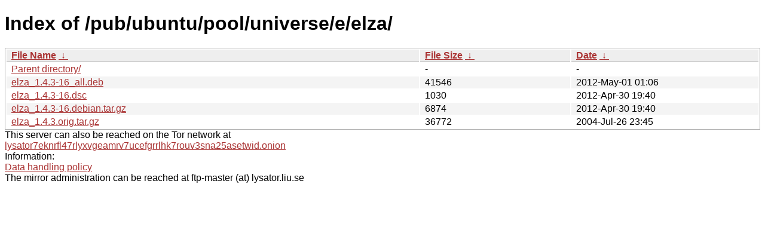

--- FILE ---
content_type: text/html; charset=utf-8
request_url: http://ftp.lysator.liu.se/pub/ubuntu/pool/universe/e/elza/?C=M&O=D
body_size: 2425
content:
<!DOCTYPE html><html><head><meta http-equiv="content-type" content="text/html; charset=utf-8"><meta name="viewport" content="width=device-width"><style type="text/css">body,html {background:#fff;font-family:"Bitstream Vera Sans","Lucida Grande","Lucida Sans Unicode",Lucidux,Verdana,Lucida,sans-serif;}tr:nth-child(even) {background:#f4f4f4;}th,td {padding:0.1em 0.5em;}th {text-align:left;font-weight:bold;background:#eee;border-bottom:1px solid #aaa;}#list {border:1px solid #aaa;width:100%;}a {color:#a33;}a:hover {color:#e33;}</style>

<title>Index of /pub/ubuntu/pool/universe/e/elza/</title>
</head><body><h1>Index of /pub/ubuntu/pool/universe/e/elza/</h1>
<table id="list"><thead><tr><th style="width:55%"><a href="?C=N&amp;O=A">File Name</a>&nbsp;<a href="?C=N&amp;O=D">&nbsp;&darr;&nbsp;</a></th><th style="width:20%"><a href="?C=S&amp;O=A">File Size</a>&nbsp;<a href="?C=S&amp;O=D">&nbsp;&darr;&nbsp;</a></th><th style="width:25%"><a href="?C=M&amp;O=A">Date</a>&nbsp;<a href="?C=M&amp;O=D">&nbsp;&darr;&nbsp;</a></th></tr></thead>
<tbody><tr><td class="link"><a href="../?C=M&amp;O=D">Parent directory/</a></td><td class="size">-</td><td class="date">-</td></tr>
<tr><td class="link"><a href="elza_1.4.3-16_all.deb" title="elza_1.4.3-16_all.deb">elza_1.4.3-16_all.deb</a></td><td class="size">              41546</td><td class="date">2012-May-01 01:06</td></tr>
<tr><td class="link"><a href="elza_1.4.3-16.dsc" title="elza_1.4.3-16.dsc">elza_1.4.3-16.dsc</a></td><td class="size">               1030</td><td class="date">2012-Apr-30 19:40</td></tr>
<tr><td class="link"><a href="elza_1.4.3-16.debian.tar.gz" title="elza_1.4.3-16.debian.tar.gz">elza_1.4.3-16.debian.tar.gz</a></td><td class="size">               6874</td><td class="date">2012-Apr-30 19:40</td></tr>
<tr><td class="link"><a href="elza_1.4.3.orig.tar.gz" title="elza_1.4.3.orig.tar.gz">elza_1.4.3.orig.tar.gz</a></td><td class="size">              36772</td><td class="date">2004-Jul-26 23:45</td></tr>
</tbody></table><div>This server can also be reached on the Tor network at</div>
<div><a href="http://lysator7eknrfl47rlyxvgeamrv7ucefgrrlhk7rouv3sna25asetwid.onion/">lysator7eknrfl47rlyxvgeamrv7ucefgrrlhk7rouv3sna25asetwid.onion</a></div>
<div>Information:</div>
<div><a href="/datahanteringspolicy.txt">Data handling policy</a></div>
<div>The mirror administration can be reached at ftp-master (at) lysator.liu.se</div>
